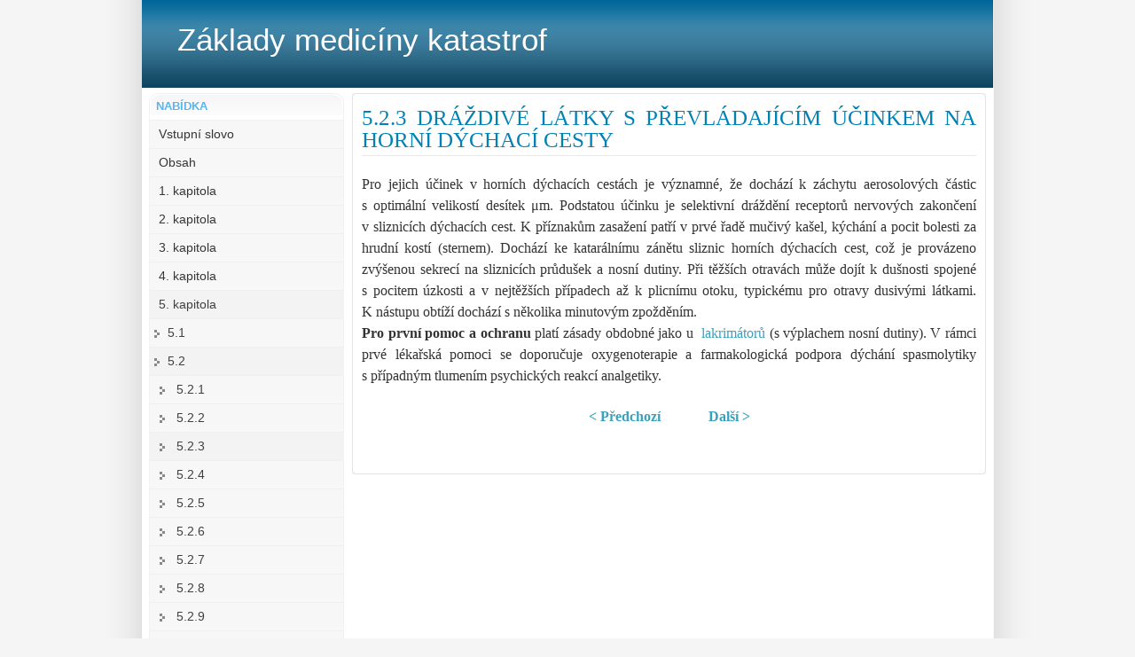

--- FILE ---
content_type: text/html
request_url: https://zsf.sirdik.org/kapitola5/5-2-3-drazdive-latky-s-prevladajicim-ucinkem-na-horni-dychaci-cesty.html
body_size: 3475
content:
<!DOCTYPE html PUBLIC "-//W3C//DTD XHTML 1.0 Transitional//EN" "http://www.w3.org/TR/xhtml1/DTD/xhtml1-transitional.dtd">
<html xmlns="http://www.w3.org/1999/xhtml" xml:lang="cs-cz" lang="cs-cz" >
<!-- Added by HTTrack --><meta http-equiv="content-type" content="text/html;charset=utf-8" /><!-- /Added by HTTrack -->
<head>
  <base  />
  <meta http-equiv="content-type" content="text/html; charset=utf-8" />
  <meta name="robots" content="index, follow" />
  <meta name="keywords" content="Dochází, Dýchacích, Pro, Horních, Sliznicích, Dutiny, Nosní, Cest, Prvé, Otravy, Typickému, Látkami, Dusivými, Nástupu, Minutovým, Několika, Obtíží, Otoku, Případech, Dušnosti, Dojít, Může, Otravách, Spojené, Pocitem" />
  <meta name="title" content="5.2.3 Dráždivé látky s převládajícím účinkem na horní dýchací cesty - Základy medicíny katastrof" />
  <meta name="description" content="5. 2. 3 Dráždivé látky s převládajícím účinkem na horní dýchací cesty Pro jejich účinek v� horních dýchacích cestách je významn..." />
  <meta name="generator" content="Joomla! 1.5 - Open Source Content Management" />
  <title>Základy medicíny katastrof | 5.2.3 Dráždivé látky s převládajícím účinkem na horní dýchací cesty - Základy medi</title>
  <link href="../favicon.ico" rel="shortcut icon" type="image/x-icon" />
  <script type="text/javascript" src="../plugins/system/mtupgrade/mootools.js"></script>
  <script type="text/javascript" src="../media/system/js/caption.js"></script>

<link rel="stylesheet" href="../templates/system/css/system.css" type="text/css" />
<link rel="stylesheet" href="../templates/system/css/general.css" type="text/css" />
<link rel="stylesheet" href="../templates/zsf-medicina-katastrof/css/template.css" type="text/css" />
<link rel="stylesheet" href="../templates/zsf-medicina-katastrof/css/print.css" type="text/css" media="print" />
<link rel="stylesheet" href="../templates/zsf-medicina-katastrof/css/navigation.css" type="text/css" />
<link rel="stylesheet" href="../templates/zsf-medicina-katastrof/css/joomla.css" type="text/css" />
<script type="text/javascript" src="../clickheat/js/clickheat.js"></script><noscript><p><a href="http://www.labsmedia.com/clickheat/index.html">Navigational analysis</a></p></noscript><script type="text/javascript"><!--
clickHeatSite = 'zsf.sirdik.org';clickHeatGroup = encodeURIComponent(window.location.pathname+window.location.search);clickHeatServer = '../clickheat/click.html';initClickHeat(); //-->
</script>
</head>
<body>
	
<div id="stranka">
	<div id="hlavicka">
		<a href="../index.html"><div id="logo">Základy medicíny katastrof</div></a>
	
	</div>
	<div class="clear"></div>	

	<div id="telo">
	<div id="obsah">			
		<div id="top-m"><div id="top-rt"><div id="top-lt"></div></div></div>
			<div id="container">
				<div class="inside">
					<table class="contentpaneopen">
<tr>
		<td class="contentheading" width="100%">
					5.2.3 Dráždivé látky s převládajícím účinkem na horní dýchací cesty 			</td>
				
		
					</tr>
</table>

<table class="contentpaneopen">



<tr>
<td valign="top">
<p>Pro jejich účinek v&nbsp;horních dýchacích cestách je významné, že dochází k&nbsp;záchytu aerosolových částic s&nbsp;optimální velikostí desítek μm. Podstatou účinku je selektivní dráždění receptorů nervových zakončení v&nbsp;sliznicích dýchacích cest. K&nbsp;příznakům zasažení patří v&nbsp;prvé řadě mučivý kašel, kýchání a pocit bolesti za hrudní kostí (sternem). Dochází ke katarálnímu zánětu sliznic horních dýchacích cest, což je provázeno zvýšenou sekrecí na sliznicích průdušek a nosní dutiny. Při těžších otravách může dojít k&nbsp;dušnosti spojené s&nbsp;pocitem úzkosti a v nejtěžších případech až k&nbsp;plicnímu otoku, typickému pro otravy dusivými látkami. K&nbsp;nástupu obtíží dochází s&nbsp;několika minutovým zpožděním.<strong></strong></p>
<p><strong>Pro první pomoc a ochranu</strong> platí zásady obdobné jako u &nbsp;<span style="background-color: #ffffff;"><a href="5-2-1-drazdive-a-zneschopnujici-latky.html">lakrimátorů</a></span> (s výplachem nosní dutiny). V&nbsp;rámci prvé lékařská pomoci se doporučuje oxygenoterapie a farmakologická podpora dýchání spasmolytiky s&nbsp;případným tlumením psychických reakcí analgetiky.</p>
			<table align="center" class="pagenav">
			<tr>
				<th class="pagenav_prev">
					<a href="5-2-2-psychicky-zneschopnujici-latky.html">&lt; Předchozí</a>
				</th>
				<td width="50">
					&nbsp;
				</td>
				<th class="pagenav_next">
					<a href="5-2-4-polyvalentne-pusobici-drazdive-latky.html">Další &gt;</a>
				</th>
			</tr>
			</table></td>
</tr>

</table>
<span class="article_separator">&nbsp;</span>

				</div>
			</div>
		<div id="bottom-m"><div id="bottom-rt"><div id="bottom-lt"></div></div></div>	
	</div>
		<div id="left">
	
				<div class="module_menu">
					<div id="h3-r"><div id="h3-l"><h3>
			Nabídka			</h3></div></div>
			<div id="h3-mid">
						<div class="inside">
				<ul class="menu"><li class="item149"><a href="../index.html"><span>Vstupní slovo</span></a></li><li class="item135"><a href="../obsah.html"><span>Obsah</span></a></li><li class="parent item2"><a href="../kapitola1/1-kapitola-strategie-bezpecnostni-politiky-pro-zdravotnictvi-bezpecnostni-system-statu-struktura-kompetence-a-ukoly-prvku-zdravotnictvi-pri-zajisteni-bezpecnosti.html"><span>1. kapitola</span></a></li><li class="parent item13"><a href="../kapitola2/2-kapitola-organizace-zdravotnictvi-v-dobe-valecneho-stavu-a-pri-hromadnych-poskozeni-zdravi-za-nevojenskych-krizovych-situaci.html"><span>2. kapitola</span></a></li><li class="parent item34"><a href="../kapitola3/3-kapitola-ochrana-obyvatelstva.html"><span>3. kapitola</span></a></li><li class="parent item41"><a href="../kapitola4/4-kapitola-system-havarijniho-a-krizoveho-planovani-zasady-rizeni-a-cinnost-zdravotnicke-zachranne-sluzby-a-zdravotnickych-zarizeni-pri-mimoradnych-udalostech-a-za-krizovych-situaci-or"><span>4. kapitola</span></a></li><li class="parent active item94"><a href="5-kapitola-ochrana-obyvatelstva-proti-cbrn-prostredkum.html"><span>5. kapitola</span></a><ul><li class="parent item95"><a href="5-1-uvod-do-problematiky.html"><span>5.1</span></a></li><li class="parent active item101"><a href="5-2-chemicke-zbrane-a-bojove-otravne-latky.html"><span>5.2</span></a><ul><li class="item102"><a href="5-2-1-drazdive-a-zneschopnujici-latky.html"><span>5.2.1</span></a></li><li class="item103"><a href="5-2-2-psychicky-zneschopnujici-latky.html"><span>5.2.2</span></a></li><li id="current" class="active item104"><a href="5-2-3-drazdive-latky-s-prevladajicim-ucinkem-na-horni-dychaci-cesty.html"><span>5.2.3</span></a></li><li class="item105"><a href="5-2-4-polyvalentne-pusobici-drazdive-latky.html"><span>5.2.4</span></a></li><li class="item106"><a href="5-2-5-fyzicky-zneschopnujici-latky.html"><span>5.2.5</span></a></li><li class="item107"><a href="5-2-6-skupinova-charakteristika-obecne-jedovatych-latek.html"><span>5.2.6</span></a></li><li class="item108"><a href="5-2-7-dusive-latky.html"><span>5.2.7</span></a></li><li class="item109"><a href="5-2-8-zpuchyrujici-latky.html"><span>5.2.8</span></a></li><li class="item110"><a href="5-2-9-nervove-paralyticke-latky.html"><span>5.2.9</span></a></li></ul></li><li class="parent item111"><a href="5-3-technicka-a-organizacni-opatreni-v-prevenci-biologickeho-ohrozeni.html"><span>5.3</span></a></li><li class="parent item122"><a href="5-4-1-uvod.html"><span>5.4</span></a></li><li class="item130"><a href="5-5-klicova-literatura.html"><span>5.5</span></a></li></ul></li><li class="parent item137"><a href="../kapitola6/6-kapitola-terorismus-a-ochrana-cloveka.html"><span>6. kapitola</span></a></li><li class="item145"><a href="../kapitola7/7-prehled-literatury.html"><span>7. přehled literatury</span></a></li><li class="parent item147"><a href="../multimedia/video-prilohy.html"><span>Video přílohy</span></a></li><li class="item156"><a href="../charakteristika-autorskeho-kolektivu.html"><span>Autorský kolektiv</span></a></li></ul>			</div>
			</div>
		</div>
		<div class="clear">&nbsp;</div>
			<div class="module">
					<div id="h3-r"><div id="h3-l"><h3>
			Hledat			</h3></div></div>
			<div id="h3-mid">
						<div class="inside">
				<form action="https://zsf.sirdik.org/index.php" method="post">
	<div class="search">
		<input name="searchword" id="mod_search_searchword" maxlength="20" alt="Hledat" class="inputbox" type="text" size="20" value="hledat..."  onblur="if(this.value=='') this.value='hledat...';" onfocus="if(this.value=='hledat...') this.value='';" /><input type="submit" value="Hledat" class="button" onclick="this.form.searchword.focus();"/>	</div>
	<input type="hidden" name="task"   value="search" />
	<input type="hidden" name="option" value="com_search" />
	<input type="hidden" name="Itemid" value="104" />
</form>			</div>
			</div>
		</div>
		<div class="clear">&nbsp;</div>
	
		
	</div>
		<div class="clear"></div>		
	</div>
	<div class="clear">&nbsp;</div>	
</div>
<script type="text/javascript">
var gaJsHost = (("https:" == document.location.protocol) ? "https://ssl." : "http://www.");
document.write(unescape("%3Cscript src='" + gaJsHost + "google-analytics.com/ga.js' type='text/javascript'%3E%3C/script%3E"));
</script>
<script type="text/javascript">
try {
var pageTracker = _gat._getTracker("UA-1224340-14");
pageTracker._trackPageview();
} catch(err) {}</script>
<p style="text-align: center;font-size:8px;"><a href="http://www.sirdik.com/">powered by sirdik</a></p>
<script defer src="https://static.cloudflareinsights.com/beacon.min.js/vcd15cbe7772f49c399c6a5babf22c1241717689176015" integrity="sha512-ZpsOmlRQV6y907TI0dKBHq9Md29nnaEIPlkf84rnaERnq6zvWvPUqr2ft8M1aS28oN72PdrCzSjY4U6VaAw1EQ==" data-cf-beacon='{"version":"2024.11.0","token":"0b2658be16aa473d9c2b3a3590460595","r":1,"server_timing":{"name":{"cfCacheStatus":true,"cfEdge":true,"cfExtPri":true,"cfL4":true,"cfOrigin":true,"cfSpeedBrain":true},"location_startswith":null}}' crossorigin="anonymous"></script>
</body>
</html> 

--- FILE ---
content_type: text/css
request_url: https://zsf.sirdik.org/templates/zsf-medicina-katastrof/css/template.css
body_size: 338
content:
*{margin:0; padding:0;}

fieldset, img{border:0;}
 
a:focus{outline:none;}

ul, ol{padding-left:48px;}

 
html{height:100%; margin-bottom:1px;}

a:link, a:visited{text-decoration:none;}
a:hover{text-decoration:underline;}

h1, h2, h3, h4, h5, h6{font-weight:bold; line-height:100%;}

h1{font-size:300%;}
h2{font-size:250%;}
h3{font-size:200%;}
h4{font-size:175%;}
h5{font-size:150%;}
h6{font-size:125%;}

body{font-family:Arial,Helvetica,sans-serif; font-size:13px; line-height:150%; color:#646464; background:#F5F5F5 url(../images/bg.gif) repeat-y 50%}
a:link, a:visited{color:#3BA0BC}

a:hover{color:#2F7D93}
h1, h2, h3, h4, h5, h6{font-family:Arial,Helvetica,sans-serif}

h1{font-weight:normal; color:#7887A0}

h2{color:#b4b4be}

h3{color:#646478}

h4{font-weight:normal; color:#7887A0}

h5{color:#878796}

h6{color:#7887A0}
.inside-right{padding:0 20px 0 0}
.inside{padding:8px}
.clear{clear:both}


#stranka{padding:0; width:960px; margin:0 auto; text-align:left; position:relative; background:#fff}
#hlavicka{float:left; color:#fff; width:100%; height:100px; background:url(../images/header.gif) repeat-x; position:relative}
#logo{
color: white;
font-size: 35px;
padding: 35px 0 0 40px;
background-image: url(../images/jcu-logo.html);
 }


#container{margin:0; width:auto; height:auto; background:#fff; border-left:1px solid #e3e3e3; border-right:1px solid #e3e3e3}
#top-m{width:100%; height:5px; background:url(../images/top-m.gif) repeat-x}
#top-lt{width:100%; height:5px; background:url(../images/top-lt.gif) no-repeat left}
#top-rt{width:100%; height:5px; background:url(../images/top-rt.gif) no-repeat right}
#bottom-m{width:100%; height:5px; background:url(../images/bottom-m.gif) repeat-x}
#bottom-lt{width:100%; height:5px; background:url(../images/bottom-lt.gif) no-repeat left}
#bottom-rt{width:100%; height:5px; background:url(../images/bottom-rt.gif) no-repeat right}

#left{float:left; width:220px; overflow:hidden; background:none}

#obsah{
font-family: georgia;
float:right;
line-height: 1.5;
width: 715px; text-align: justify; color:#333333; font-size: 16px;}





#telo{padding:5px 8px}

table{
margin: 0 auto;
}
.pagenav{
margin-top: 20px;
}

--- FILE ---
content_type: text/css
request_url: https://zsf.sirdik.org/templates/zsf-medicina-katastrof/css/navigation.css
body_size: 759
content:
#hornav .inside{padding:0 16px}
#hornav{width:100%;   height:40px;   float:left;   background:url(../images/nav-bg.gif) repeat-x;   margin:0;   border-top:3px solid #52B2EA;   overflow:hidden}

#hornav ul{list-style-type:none;   text-align:left;   float:left;   margin:0;   padding:0}

#hornav ul li{float:left;   border:none;   height:40px;   line-height:40px;   margin:0;   padding:0}

#hornav ul li a{text-transform:uppercase; text-decoration:none; line-height:40px; color:#999; margin-right:2px; padding:0 15px; font-family:Tahoma,arial,helvetica,sans serif; font-size:10px; font-size-adjust:none; font-stretch:normal; font-style:normal; font-variant:normal; font-weight:normal; text-transform:uppercase; display:block}

#hornav ul li.active a{ background:url(../images/nav-h.gif) repeat-x;   color:#fff}

#hornav ul li a:hover{background:url(../images/nav-h.gif) repeat-x;  color:#fff}

#hornav ul ul{position:absolute;  width:180px;  left:-999em;  z-index:99;  margin:0}

#hornav ul ul li{float:left;  border:none;  height:30px;  line-height:30px;  width:180px;  margin:0;  padding:0}

#hornav ul ul li a, #hornav ul ul li a:visited, #hornav ul ul li a:active, #hornav ul ul li a:link{ margin:0;  height:30px;  line-height:30px;  background:#E5E5E5; color:#666; font-weight:bold; text-transform:uppercase; margin:0; border:1px solid #F3F2F2; border-bottom:1px solid #C9C7C7}

#hornav ul ul li a:hover{background:#F3F2F2;  color:#3BA0BC}

#hornav ul ul li.active a{background:#F3F2F2;  color:#3BA0BC}

#hornav ul ul ul{margin:-30px 0 0 180px;  z-index:99}

#hornav ul ul ul li{float:left;  width:180px;  border:none;  height:30px;  line-height:30px;  margin:0;  padding:0}

#hornav ul ul ul li a, #hornav ul ul ul li a:visited, #hornav ul ul ul li a:active, #hornav ul ul ul li a:link{ background:#E5E5E5; color:#666}

#hornav ul ul ul li a:hover{background:#F3F2F2;  color:#3BA0BC}

#hornav ul ul ul li.active a{background:#F3F2F2;  color:#3BA0BC}

#hornav ul ul ul ul li a, #hornav ul ul ul ul li a:visited, #hornav ul ul ul ul li a:active, #hornav ul ul ul ul li a:link{ background:#E5E5E5; color:#666}

#hornav ul ul ul ul li a:hover{background:#F3F2F2;  color:#3BA0BC}

#hornav ul ul ul ul li.active a{background:#F3F2F2;  color:#3BA0BC}

#hornav ul ul ul ul ul li a, #hornav ul ul ul ul ul li a:visited, #hornav ul ul ul ul ul li a:active, #hornav ul ul ul ul ul li a:link{ background:#E5E5E5; color:#666}

#hornav ul ul ul ul ul li a:hover{background:#F3F2F2;  color:#3BA0BC}

#hornav ul ul ul ul ul li.active a{background:#F3F2F2;  color:#3BA0BC}

#hornav li:hover ul ul, #hornav li:hover ul ul ul, #hornav li:hover ul ul ul ul, #hornav li:hover ul ul ul ul ul, #hornav li:hover ul ul ul ul ul ul, #hornav li.sfhover ul ul, #hornav li.sfhover ul ul ul, #hornav li.sfhover ul ul ul ul, #hornav li.sfhover ul ul ul ul ul, #hornav li.sfhover ul ul ul ul ul ul{left:-999em}

#hornav li:hover ul, #hornav li li:hover ul, #hornav li li li:hover ul, #hornav li li li li:hover ul, #hornav li li li li li:hover ul, #hornav li li li li li li:hover ul, #hornav li.sfhover ul, #hornav li li.sfhover ul, #hornav li li li.sfhover ul, #hornav li li li li.sfhover ul, #hornav li li li li li.sfhover ul, #hornav li li li li li li.sfhover ul{left:auto}

#top-menu .moduletable h3{display:none}
#top-menu .moduletable{margin:0; padding:0}
#top-menu ul{list-style-type:none; text-align:left; float:left; margin:0; padding:0}
#top-menu li{float:left; border:none; margin:0; padding:0}
#top-menu a{font-size:10px; text-decoration:none; color:#808080; margin:0; padding:0 8px}
#top-menu a:hover, #top-menu li.active a{color:#333}

#footer-nav .moduletable h3{display:none}
#footer-nav .moduletable{margin:0; padding:0}
#footer-nav ul{list-style-type:none; text-align:left; float:left; margin:0; padding:0}
#footer-nav li{float:left; border:none; margin:0; padding:0}
#footer-nav a{font-size:11px; text-decoration:none; color:#808080; margin:0; padding:0 8px}
#footer-nav a:hover, #footer-nav li.active a{color:#990182}

.module{margin:0}
.module .inside{padding:5px 10px 15px 10px}
.module h3{display:block; font-size:13px; color:#59B5EB; margin:0 0 0 0; overflow:hidden; padding:8px 0 0 8px; text-transform:uppercase}
.module h3 span{color:#454545}
.module #h3-l{width:100%; height:25px; background:url(../images/h3-l.png) no-repeat top left}
.module #h3-r{width:100%; height:25px; background:url(../images/h3-r.png) no-repeat top right}

.module #mid{background:url(../images/mid.png) repeat-x center bottom; border:1px solid #f2f2f2}
.module #h3-mid{background:url(../images/mid.png) repeat-x center bottom; border:1px solid #f2f2f2; border-top:0}
.module ul{list-style:none; padding:0}
.module li{font-size:14px}
.module li a:link, .module li a:visited{padding:6px 10px; border-bottom:1px solid #ccc; margin:0 -10px; color:#363636; text-decoration:none; display:block}
.module li a:hover, .module li.active a{text-decoration:none; color:#404040}

.module_menu .inside{padding:5px 10px 5px 10px}
.module_menu h3{display:block; font-size:13px; color:#59B5EB; margin:0 0 0 0; overflow:hidden; padding:8px 0 0 8px; text-transform:uppercase}
.module_menu h3 span{color:#454545}
.module_menu #h3-l{width:100%; height:25px; background:url(../images/h3-l.png) no-repeat top left}
.module_menu #h3-r{width:100%; height:25px; background:url(../images/h3-r.png) no-repeat top right}

.module_menu #mid{background:url(../images/mid.png) repeat-x center bottom; border:1px solid #f2f2f2}
.module_menu #h3-mid{background:url(../images/mid.png) repeat-x center bottom; border:1px solid #f2f2f2; border-top:0}
.module_menu ul{list-style:none; padding:0}
.module_menu li{font-size:14px}
.module_menu li a:link, .module_menu li a:visited{padding:6px 10px; border-top:1px solid #f0f0f0; margin:0 -10px; background:#f7f7f7; color:#363636; text-decoration:none; display:block}
.module_menu li a:hover, .module_menu li.active a{background:#F3f3f3; text-decoration:none; color:#404040}

.module_menu ul ul li a:link, .module_menu ul ul li a:visited{padding:6px 10px 6px 20px; background:#f7f7f7 url(../images/bullet.gif) no-repeat 1% 50%}
.module_menu ul ul ul li a:link, .module_menu ul ul ul li a:visited{padding:6px 10px 6px 30px; background:#f7f7f7 url(../images/bullet.gif) no-repeat 4% 50%}
.module_menu ul ul li a:hover, .module_menu ul ul li.active a{background:#F3f3f3 url(../images/bullet.gif) no-repeat 1% 50%; color:#404040}
.module_menu ul ul ul li a:hover, .module_menu ul ul ul li.active a{background:#F3f3f3 url(../images/bullet.gif) no-repeat 4% 50%; color:#404040}


--- FILE ---
content_type: text/css
request_url: https://zsf.sirdik.org/templates/zsf-medicina-katastrof/css/joomla.css
body_size: 1266
content:
div.offline{background:#fffebb; width:100%; position:absolute; top:0; left:0; font-size:1.2em; padding:5px}

span.pathway{ display:block;  margin:0 20px;  height:16px;  line-height:16px;  overflow:hidden}

div.componentheading{ padding-left:0px}

h1{padding:0; font-family:Helvetica,Arial,sans-serif; font-size:1.3em; font-weight:bold; vertical-align:bottom; color:#666; text-align:left; width:100%}

h2, .contentheading{font-family:Cambria,serif; font-size:25px; line-height:25px; text-transform:uppercase; border-bottom:1px solid #E0ECF5; color:#0281B5; padding-bottom:5px}

table.contentpaneopen h3{margin-top:25px}

h4{font-family:Arial,Helvetica,sans-serif; color:#333}

h3, .componentheading, table.moduletable th, legend{margin:0; font-weight:bold; font-family:Helvetica,Arial,sans-serif; font-size:1.5em; padding-left:0px; margin-bottom:10px; text-align:left}

.small{font-size:.90em; color:#999; font-weight:normal; text-align:left}

.modifydate{height:20px; vertical-align:bottom; font-size:.90em; color:#999; font-weight:normal; text-align:left}

.createdate{height:20px; vertical-align:top; font-size:.90em; color:#999; font-weight:normal; vertical-align:top; padding-bottom:5px; padding-top:0px}

a.readon{-moz-border-radius-bottomleft:5px; -moz-border-radius-bottomright:5px; -moz-border-radius-topleft:5px; -moz-border-radius-topright:5px; background:#333 none repeat scroll 0 0; border:1px solid #6D9D1F; color:#FFF; cursor:pointer; font-weight:bold; padding:5px}
a.readon:hover{text-decoration:none}

.invalid{border-color:#f00}
label.invalid{color:#f00}

.ol-foreground{background-color:#f6f6f6}

.ol-background{background-color:#666}

.ol-textfont{font-family:Arial,Helvetica,sans-serif; font-size:10px}

.ol-captionfont{font-family:Arial,Helvetica,sans-serif; font-size:12px; color:#f6f6f6; font-weight:bold}
.ol-captionfont a{color:#0B55C4; text-decoration:none; font-size:12px}

.ol-closefont{}

a.mainlevel:link, a.mainlevel:visited{padding-left:5px}

a.mainlevel:hover{}

span.article_separator{display:block; height:20px}

.article_column{padding-right:5px}

.column_separator{padding-left:10px}

td.buttonheading{}

td.buttonheading img{border:none}

td.greyline{  width:20px;   background:url(../images/mw_line_grey.html) 50% 0 repeat-y}

div#maindivider{ border-top:1px solid #ddd;  margin-bottom:10px;  overflow:hidden;  height:1px}

table.blog span.article_separator{display:block; height:20px}

.contentpaneopen_edit{float:left}

table.contenttoc{ margin:5px;  border:1px solid #ccc;  padding:5px;  float:right}

table.contenttoc td{ padding:0 5px}

.sectiontableheader{ background:none;  color:#333;  font-weight:bold;  padding:4px}

td.sectiontableheader{ background:#efefef;  color:#333;  font-weight:bold;  padding:4px;  border-right:1px solid #fff}

tr.sectiontableentry0 td, 
tr.sectiontableentry1 td, 
tr.sectiontableentry2 td{ padding:4px}

td.sectiontableentry0, 
td.sectiontableentry1, 
td.sectiontableentry2{ padding:3px}

table.contentpaneopen, table.contentpane{margin:0; padding:0; width:100%; margin-bottom:16px}

table.contentpaneopen li{margin-bottom:5px}
table.contentpaneopen fieldset{border:0; border-top:1px solid #ddd}

table.contentpaneopen h3{margin-top:25px}

table.contentpaneopen h4{font-family:Arial,Helvetica,sans-serif; color:#333}

.highlight{background-color:#fffebb}

table.adminform textarea{ width:540px;  height:400px;  font-size:1em;  color:#009}

div.mosimage{ margin:5px}
div.mosimage_caption{ font-size:.90em; color:#666}

div.caption{padding:0 10px 0 10px}
div.caption img{border:1px solid #CCC}
div.caption p{font-size:.90em; color:#666; text-align:center}

table.paramlist{margin-top:5px}

table.paramlist td.paramlist_key{width:128px; text-align:left; height:30px}

table.paramlist td.paramlist_value{}

div.message{font-family:"Trebuchet MS",Arial,Helvetica,sans-serif; font-weight:bold; font-size:14px; color:#c30; text-align:center; width:auto; background-color:#f9f9f9; border:solid 1px #d5d5d5; margin:3px 0px 10px; padding:3px 20px}

.bannergroup{}

.banneritem img{display:block; margin-left:auto; margin-right:auto}

.banneritem_text{padding:4px; font-size:11px}

.bannerfooter_text{padding:4px; font-size:11px; background-color:#F7F7F7; text-align:right}

.pagination span{padding:2px}
.pagination a{padding:2px}

.pollstableborder td{text-align:left}

span.description{display:block; padding-left:30px}

fieldset{border:1px solid #ccc; margin-top:15px; padding:15px}

legend{margin:0; padding:0 10px}

td.key{border-bottom:1px solid #eee; color:#666}

.tool-tip{float:left; background:#ffc; border:1px solid #D4D5AA; padding:5px; max-width:200px}

.tool-title{padding:0; margin:0; font-size:100%; font-weight:bold; margin-top:-15px; padding-top:15px; padding-bottom:5px; background:url(../../system/images/selector-arrow.png) no-repeat}

.tool-text{font-size:100%; margin:0}

#system-message{margin-bottom:20px}

#system-message dd.message ul{background:#C3D2E5 url(../../system/images/notice-info.png) 4px center no-repeat; border-top:3px solid #DE7A7B; border-bottom:3px solid #DE7A7B; margin:0px; padding-left:40px; text-indent:0px}

#system-message dd.error ul{color:#c00; background:#E6C0C0 url(../../system/images/notice-alert.png) 4px center no-repeat; border-top:3px solid #DE7A7B; border-bottom:3px solid #DE7A7B; margin:0px; padding-left:40px; text-indent:0px}

#system-message dd.notice ul{color:#c00; background:#EFE7B8 url(../../system/images/notice-note.png) 4px center no-repeat; border-top:3px solid #F0DC7E; border-bottom:3px solid #F0DC7E; margin:0px; padding-left:40px; text-indent:0px}

#syndicate{float:left; padding-left:25px}

#power_by{float:right; padding-right:25px}

#component-contact table td{padding:2px 0}

--- FILE ---
content_type: text/css
request_url: https://zsf.sirdik.org/templates/zsf-medicina-katastrof/css/print.css
body_size: 157
content:
*{margin:0; padding:0;}

fieldset, img{border:0;}
 
a:focus{outline:none;}

ul, ol{padding-left:18px;}

 
html{height:100%; margin:0px;
background-color: #FFFFFF; color:#000000;}

a:link, a:visited{text-decoration:none;}
a:hover{text-decoration:underline;}

h1, h2, h3, h4, h5, h6{font-weight:bold; line-height:100%;}

h1{font-size:300%;}
h2{font-size:250%;}
h3{font-size:200%;}
h4{font-size:175%;}
h5{font-size:150%;}
h6{font-size:125%;}

body{font-family:Arial,Helvetica,sans-serif; font-size:13px; line-height:150%;background-color: #FFFFFF; color:#000000;}
a:link, a:visited{color:#3BA0BC}

a:hover{color:#2F7D93}
h1, h2, h3, h4, h5, h6{font-family:Arial,Helvetica,sans-serif}

h1{font-weight:normal; color:#7887A0}

h2{color:#b4b4be}

h3{color:#646478}

h4{font-weight:normal; color:#7887A0}

h5{color:#878796}

h6{color:#7887A0}
.inside-right{padding:0px;}
.inside{padding:0px};
.clear{clear:both;}



#hlavicka{display:none;}
#logo{
display:none;
 }



#left{display:none; width: 1px;}

#obsah{
font-family: georgia;
float:right;
line-height: 1.5;
width: 100%; text-align: justify; color:#333333; font-size: 16px;
background-color: #FFFFFF; color:#000000;}





#telo{padding:0px;
background-color: #FFFFFF; color:#000000;}

table{
margin: 0 auto;

}
.pagenav{
margin-top:0px;
display:none;
}


#container{margin:0; width:auto; height:auto;  border:none;background-color: #FFFFFF; color:#000000;}
#top-m, #top-lt, #top-rt, #bottom-m, #bottom-lt, #bottom-rt{width:100%; height:opx; display:none;}




--- FILE ---
content_type: application/javascript
request_url: https://zsf.sirdik.org/clickheat/js/clickheat.js
body_size: 1597
content:
/** Code by www.labsmedia.com */var clickHeatGroup="";var clickHeatSite="";var clickHeatServer="";var clickHeatLastIframe=-1;var clickHeatTime=0;var clickHeatQuota=-1;var clickHeatBrowser="";var clickHeatDocument="";var clickHeatWait=500;var clickHeatLocalWait=0;var clickHeatDebug=(window.location.href.search(/debugclickheat/)!=-1);function showClickHeatDebug(a){if(clickHeatDebug==true){document.getElementById("clickHeatDebuggerSpan").innerHTML=a;document.getElementById("clickHeatDebuggerDiv").style.display="block"}}function catchClickHeat(k){try{showClickHeatDebug("Gathering click data...");if(clickHeatQuota==0){showClickHeatDebug("Click not logged: quota reached");return true}if(clickHeatGroup==""){showClickHeatDebug("Click not logged: group name empty (clickHeatGroup)");return true}if(k==undefined){k=window.event;c=k.button;element=k.srcElement}else{c=k.which;element=null}if(c==0){showClickHeatDebug("Click not logged: no button pressed");return true}if(element!=null&&element.tagName.toLowerCase()=="iframe"){if(element.sourceIndex==clickHeatLastIframe){showClickHeatDebug("Click not logged: same iframe (a click on iframe opens a popup and popup is closed => iframe gets the focus again)");
return true}clickHeatLastIframe=element.sourceIndex}else{clickHeatLastIframe=-1}var n=k.clientX;var m=k.clientY;var o=clickHeatDocument.clientWidth!=undefined?clickHeatDocument.clientWidth:window.innerWidth;var j=clickHeatDocument.clientHeight!=undefined?clickHeatDocument.clientHeight:window.innerHeight;var i=window.pageXOffset==undefined?clickHeatDocument.scrollLeft:window.pageXOffset;var g=window.pageYOffset==undefined?clickHeatDocument.scrollTop:window.pageYOffset;if(n>o||m>j){showClickHeatDebug("Click not logged: out of document (should be a click on scrollbars)");return true}clickTime=new Date();if(clickTime.getTime()-clickHeatTime<1000){showClickHeatDebug("Click not logged: at least 1 second between clicks");return true}clickHeatTime=clickTime.getTime();if(clickHeatQuota>0){clickHeatQuota=clickHeatQuota-1}params="s="+clickHeatSite+"&g="+clickHeatGroup+"&x="+(n+i)+"&y="+(m+g)+"&w="+o+"&b="+clickHeatBrowser+"&c="+c+"&random="+Date();showClickHeatDebug("Ready to send click data...");
var l=false;if(clickHeatServer.substring(0,4)!="http"){var d=false;try{d=new ActiveXObject("Msxml2.XMLHTTP")}catch(q){try{d=new ActiveXObject("Microsoft.XMLHTTP")}catch(a){d=null}}if(!d&&typeof XMLHttpRequest!=undefined){d=new XMLHttpRequest()}if(d){if(clickHeatDebug==true){d.onreadystatechange=function(){if(d.readyState==4){if(d.status==200){showClickHeatDebug("Click recorded at "+clickHeatServer+" with the following parameters:<br />x = "+(n+i)+" ("+n+"px from left + "+i+"px of horizontal scrolling)<br />y = "+(m+g)+" ("+m+"px from top + "+g+"px of vertical scrolling)<br />width = "+o+"<br />browser = "+clickHeatBrowser+"<br />click = "+c+"<br />site = "+clickHeatSite+"<br />group = "+clickHeatGroup+"<br /><br />Server answer: "+d.responseText)}else{if(d.status==404){showClickHeatDebug("click.php was not found at: "+(clickHeatServer!=""?clickHeatServer:"/clickheat/click.php")+" please set clickHeatServer value")}else{showClickHeatDebug("click.php returned a status code "+d.status+" with the following error: "+d.responseText)
}}clickHeatLocalWait=0}}}d.open("GET",clickHeatServer+"?"+params,true);d.setRequestHeader("Connection","close");d.send(null);l=true}}if(l==false){if(clickHeatDebug==true){showClickHeatDebug("Click recorded at "+clickHeatServer+" with the following parameters:<br />x = "+(n+i)+" ("+n+"px from left + "+i+"px of horizontal scrolling)<br />y = "+(m+g)+" ("+m+"px from top + "+g+"px of vertical scrolling)<br />width = "+o+"<br />browser = "+clickHeatBrowser+"<br />click = "+c+"<br />site = "+clickHeatSite+"<br />group = "+clickHeatGroup+'<br /><br />Server answer:<br /><iframe src="'+clickHeatServer+"?"+params+'" width="700" height="60"></iframe>')}else{var p=new Image();p.src=clickHeatServer+"?"+params}}var b=new Date();clickHeatLocalWait=b.getTime()+clickHeatWait;while(clickHeatLocalWait>b.getTime()){b=new Date()}}catch(f){showClickHeatDebug("An error occurred while processing click (Javascript error): "+f.message)}return true}function initClickHeat(){if(clickHeatDebug==true){document.write('<div id="clickHeatDebuggerDiv" style="padding:5px; display:none; position:absolute; top:10px; left:10px; border:1px solid #888; background-color:#eee; z-index:99;"><strong>ClickHeat debug: <a href="#" onmouseover="document.getElementById(\'clickHeatDebuggerDiv\').style.display = \'none\'; return false">Rollover to close</a></strong><br /><br /><span id="clickHeatDebuggerSpan"></span></div>')
}if(clickHeatGroup==""||clickHeatServer==""){showClickHeatDebug("ClickHeat NOT initialised: either clickHeatGroup or clickHeatServer is empty");return false}domain=window.location.href.match(/http:\/\/[^/]+\//);if(domain!=null&&clickHeatServer.substring(0,domain[0].length)==domain[0]){clickHeatServer=clickHeatServer.substring(domain[0].length-1,clickHeatServer.length)}if(document.addEventListener){document.addEventListener("mousedown",catchClickHeat,false)}else{if(document.attachEvent){document.attachEvent("onmousedown",catchClickHeat)}}iFrames=document.getElementsByTagName("iframe");for(var e=0;e<iFrames.length;e++){if(document.addEventListener){iFrames[e].addEventListener("focus",catchClickHeat,false)}else{if(document.attachEvent){iFrames[e].attachEvent("onfocus",catchClickHeat)}}}clickHeatDocument=(document.documentElement!=undefined&&document.documentElement.clientHeight!=0)?document.documentElement:document.body;var a=navigator.userAgent!=undefined?navigator.userAgent.toLowerCase().replace(/-/g,""):"";
var d=["chrome","firefox","safari","msie","opera"];clickHeatBrowser="unknown";for(var e=0;e<d.length;e++){if(a.indexOf(d[e])!=-1){clickHeatBrowser=d[e];break}}showClickHeatDebug("ClickHeat initialised with:<br />site = "+clickHeatSite+"<br />group = "+clickHeatGroup+"<br />server = "+clickHeatServer+"<br />quota = "+(clickHeatQuota==-1?"unlimited":clickHeatQuota)+"<br /><br />browser = "+clickHeatBrowser)};